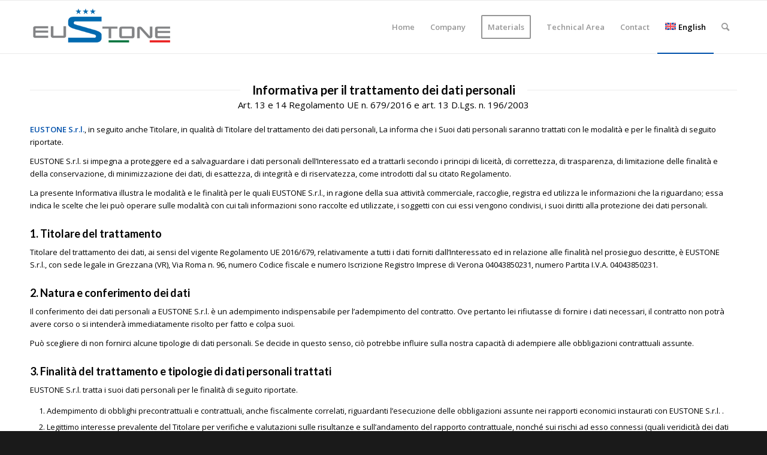

--- FILE ---
content_type: text/html; charset=UTF-8
request_url: https://eustone.it/privacy-policy/?lang=en
body_size: 13433
content:
<!DOCTYPE html>
<html lang="en-US" class="html_stretched responsive av-preloader-disabled  html_header_top html_logo_left html_main_nav_header html_menu_right html_slim html_header_sticky html_header_shrinking html_mobile_menu_phone html_header_searchicon html_content_align_center html_header_unstick_top_disabled html_header_stretch_disabled html_av-overlay-side html_av-overlay-side-classic html_av-submenu-noclone html_entry_id_3 av-cookies-no-cookie-consent av-no-preview av-default-lightbox html_text_menu_active av-mobile-menu-switch-default">
<head>
<meta charset="UTF-8" />
<meta name="robots" content="index, follow" />


<!-- mobile setting -->
<meta name="viewport" content="width=device-width, initial-scale=1">

<!-- Scripts/CSS and wp_head hook -->
<title>Privacy Policy &#8211; Eustone S.r.l.</title>
<meta name='robots' content='max-image-preview:large' />
<link rel="alternate" hreflang="it" href="https://eustone.it/privacy-policy/" />
<link rel="alternate" hreflang="en" href="https://eustone.it/privacy-policy/?lang=en" />
<link rel="alternate" hreflang="de" href="https://eustone.it/privacy-policy/?lang=de" />
<link rel="alternate" hreflang="x-default" href="https://eustone.it/privacy-policy/" />
<link rel="alternate" type="application/rss+xml" title="Eustone S.r.l. &raquo; Feed" href="https://eustone.it/feed/?lang=en" />
<link rel="alternate" type="application/rss+xml" title="Eustone S.r.l. &raquo; Comments Feed" href="https://eustone.it/comments/feed/?lang=en" />
<link rel="alternate" type="application/rss+xml" title="Eustone S.r.l. &raquo; Privacy Policy Comments Feed" href="https://eustone.it/privacy-policy/feed/?lang=en" />
<link rel="alternate" title="oEmbed (JSON)" type="application/json+oembed" href="https://eustone.it/wp-json/oembed/1.0/embed?url=https%3A%2F%2Feustone.it%2Fprivacy-policy%2F%3Flang%3Den" />
<link rel="alternate" title="oEmbed (XML)" type="text/xml+oembed" href="https://eustone.it/wp-json/oembed/1.0/embed?url=https%3A%2F%2Feustone.it%2Fprivacy-policy%2F%3Flang%3Den&#038;format=xml" />

<!-- google webfont font replacement -->

			<script type='text/javascript'>

				(function() {

					/*	check if webfonts are disabled by user setting via cookie - or user must opt in.	*/
					var html = document.getElementsByTagName('html')[0];
					var cookie_check = html.className.indexOf('av-cookies-needs-opt-in') >= 0 || html.className.indexOf('av-cookies-can-opt-out') >= 0;
					var allow_continue = true;
					var silent_accept_cookie = html.className.indexOf('av-cookies-user-silent-accept') >= 0;

					if( cookie_check && ! silent_accept_cookie )
					{
						if( ! document.cookie.match(/aviaCookieConsent/) || html.className.indexOf('av-cookies-session-refused') >= 0 )
						{
							allow_continue = false;
						}
						else
						{
							if( ! document.cookie.match(/aviaPrivacyRefuseCookiesHideBar/) )
							{
								allow_continue = false;
							}
							else if( ! document.cookie.match(/aviaPrivacyEssentialCookiesEnabled/) )
							{
								allow_continue = false;
							}
							else if( document.cookie.match(/aviaPrivacyGoogleWebfontsDisabled/) )
							{
								allow_continue = false;
							}
						}
					}

					if( allow_continue )
					{
						var f = document.createElement('link');

						f.type 	= 'text/css';
						f.rel 	= 'stylesheet';
						f.href 	= '//fonts.googleapis.com/css?family=Lato:300,400,700%7COpen+Sans:400,600&display=auto';
						f.id 	= 'avia-google-webfont';

						document.getElementsByTagName('head')[0].appendChild(f);
					}
				})();

			</script>
			<style id='wp-img-auto-sizes-contain-inline-css' type='text/css'>
img:is([sizes=auto i],[sizes^="auto," i]){contain-intrinsic-size:3000px 1500px}
/*# sourceURL=wp-img-auto-sizes-contain-inline-css */
</style>
<style id='wp-emoji-styles-inline-css' type='text/css'>

	img.wp-smiley, img.emoji {
		display: inline !important;
		border: none !important;
		box-shadow: none !important;
		height: 1em !important;
		width: 1em !important;
		margin: 0 0.07em !important;
		vertical-align: -0.1em !important;
		background: none !important;
		padding: 0 !important;
	}
/*# sourceURL=wp-emoji-styles-inline-css */
</style>
<link rel='stylesheet' id='wp-block-library-css' href='https://eustone.it/wp-includes/css/dist/block-library/style.min.css?ver=6.9' type='text/css' media='all' />
<style id='global-styles-inline-css' type='text/css'>
:root{--wp--preset--aspect-ratio--square: 1;--wp--preset--aspect-ratio--4-3: 4/3;--wp--preset--aspect-ratio--3-4: 3/4;--wp--preset--aspect-ratio--3-2: 3/2;--wp--preset--aspect-ratio--2-3: 2/3;--wp--preset--aspect-ratio--16-9: 16/9;--wp--preset--aspect-ratio--9-16: 9/16;--wp--preset--color--black: #000000;--wp--preset--color--cyan-bluish-gray: #abb8c3;--wp--preset--color--white: #ffffff;--wp--preset--color--pale-pink: #f78da7;--wp--preset--color--vivid-red: #cf2e2e;--wp--preset--color--luminous-vivid-orange: #ff6900;--wp--preset--color--luminous-vivid-amber: #fcb900;--wp--preset--color--light-green-cyan: #7bdcb5;--wp--preset--color--vivid-green-cyan: #00d084;--wp--preset--color--pale-cyan-blue: #8ed1fc;--wp--preset--color--vivid-cyan-blue: #0693e3;--wp--preset--color--vivid-purple: #9b51e0;--wp--preset--color--metallic-red: #b02b2c;--wp--preset--color--maximum-yellow-red: #edae44;--wp--preset--color--yellow-sun: #eeee22;--wp--preset--color--palm-leaf: #83a846;--wp--preset--color--aero: #7bb0e7;--wp--preset--color--old-lavender: #745f7e;--wp--preset--color--steel-teal: #5f8789;--wp--preset--color--raspberry-pink: #d65799;--wp--preset--color--medium-turquoise: #4ecac2;--wp--preset--gradient--vivid-cyan-blue-to-vivid-purple: linear-gradient(135deg,rgb(6,147,227) 0%,rgb(155,81,224) 100%);--wp--preset--gradient--light-green-cyan-to-vivid-green-cyan: linear-gradient(135deg,rgb(122,220,180) 0%,rgb(0,208,130) 100%);--wp--preset--gradient--luminous-vivid-amber-to-luminous-vivid-orange: linear-gradient(135deg,rgb(252,185,0) 0%,rgb(255,105,0) 100%);--wp--preset--gradient--luminous-vivid-orange-to-vivid-red: linear-gradient(135deg,rgb(255,105,0) 0%,rgb(207,46,46) 100%);--wp--preset--gradient--very-light-gray-to-cyan-bluish-gray: linear-gradient(135deg,rgb(238,238,238) 0%,rgb(169,184,195) 100%);--wp--preset--gradient--cool-to-warm-spectrum: linear-gradient(135deg,rgb(74,234,220) 0%,rgb(151,120,209) 20%,rgb(207,42,186) 40%,rgb(238,44,130) 60%,rgb(251,105,98) 80%,rgb(254,248,76) 100%);--wp--preset--gradient--blush-light-purple: linear-gradient(135deg,rgb(255,206,236) 0%,rgb(152,150,240) 100%);--wp--preset--gradient--blush-bordeaux: linear-gradient(135deg,rgb(254,205,165) 0%,rgb(254,45,45) 50%,rgb(107,0,62) 100%);--wp--preset--gradient--luminous-dusk: linear-gradient(135deg,rgb(255,203,112) 0%,rgb(199,81,192) 50%,rgb(65,88,208) 100%);--wp--preset--gradient--pale-ocean: linear-gradient(135deg,rgb(255,245,203) 0%,rgb(182,227,212) 50%,rgb(51,167,181) 100%);--wp--preset--gradient--electric-grass: linear-gradient(135deg,rgb(202,248,128) 0%,rgb(113,206,126) 100%);--wp--preset--gradient--midnight: linear-gradient(135deg,rgb(2,3,129) 0%,rgb(40,116,252) 100%);--wp--preset--font-size--small: 1rem;--wp--preset--font-size--medium: 1.125rem;--wp--preset--font-size--large: 1.75rem;--wp--preset--font-size--x-large: clamp(1.75rem, 3vw, 2.25rem);--wp--preset--spacing--20: 0.44rem;--wp--preset--spacing--30: 0.67rem;--wp--preset--spacing--40: 1rem;--wp--preset--spacing--50: 1.5rem;--wp--preset--spacing--60: 2.25rem;--wp--preset--spacing--70: 3.38rem;--wp--preset--spacing--80: 5.06rem;--wp--preset--shadow--natural: 6px 6px 9px rgba(0, 0, 0, 0.2);--wp--preset--shadow--deep: 12px 12px 50px rgba(0, 0, 0, 0.4);--wp--preset--shadow--sharp: 6px 6px 0px rgba(0, 0, 0, 0.2);--wp--preset--shadow--outlined: 6px 6px 0px -3px rgb(255, 255, 255), 6px 6px rgb(0, 0, 0);--wp--preset--shadow--crisp: 6px 6px 0px rgb(0, 0, 0);}:root { --wp--style--global--content-size: 800px;--wp--style--global--wide-size: 1130px; }:where(body) { margin: 0; }.wp-site-blocks > .alignleft { float: left; margin-right: 2em; }.wp-site-blocks > .alignright { float: right; margin-left: 2em; }.wp-site-blocks > .aligncenter { justify-content: center; margin-left: auto; margin-right: auto; }:where(.is-layout-flex){gap: 0.5em;}:where(.is-layout-grid){gap: 0.5em;}.is-layout-flow > .alignleft{float: left;margin-inline-start: 0;margin-inline-end: 2em;}.is-layout-flow > .alignright{float: right;margin-inline-start: 2em;margin-inline-end: 0;}.is-layout-flow > .aligncenter{margin-left: auto !important;margin-right: auto !important;}.is-layout-constrained > .alignleft{float: left;margin-inline-start: 0;margin-inline-end: 2em;}.is-layout-constrained > .alignright{float: right;margin-inline-start: 2em;margin-inline-end: 0;}.is-layout-constrained > .aligncenter{margin-left: auto !important;margin-right: auto !important;}.is-layout-constrained > :where(:not(.alignleft):not(.alignright):not(.alignfull)){max-width: var(--wp--style--global--content-size);margin-left: auto !important;margin-right: auto !important;}.is-layout-constrained > .alignwide{max-width: var(--wp--style--global--wide-size);}body .is-layout-flex{display: flex;}.is-layout-flex{flex-wrap: wrap;align-items: center;}.is-layout-flex > :is(*, div){margin: 0;}body .is-layout-grid{display: grid;}.is-layout-grid > :is(*, div){margin: 0;}body{padding-top: 0px;padding-right: 0px;padding-bottom: 0px;padding-left: 0px;}a:where(:not(.wp-element-button)){text-decoration: underline;}:root :where(.wp-element-button, .wp-block-button__link){background-color: #32373c;border-width: 0;color: #fff;font-family: inherit;font-size: inherit;font-style: inherit;font-weight: inherit;letter-spacing: inherit;line-height: inherit;padding-top: calc(0.667em + 2px);padding-right: calc(1.333em + 2px);padding-bottom: calc(0.667em + 2px);padding-left: calc(1.333em + 2px);text-decoration: none;text-transform: inherit;}.has-black-color{color: var(--wp--preset--color--black) !important;}.has-cyan-bluish-gray-color{color: var(--wp--preset--color--cyan-bluish-gray) !important;}.has-white-color{color: var(--wp--preset--color--white) !important;}.has-pale-pink-color{color: var(--wp--preset--color--pale-pink) !important;}.has-vivid-red-color{color: var(--wp--preset--color--vivid-red) !important;}.has-luminous-vivid-orange-color{color: var(--wp--preset--color--luminous-vivid-orange) !important;}.has-luminous-vivid-amber-color{color: var(--wp--preset--color--luminous-vivid-amber) !important;}.has-light-green-cyan-color{color: var(--wp--preset--color--light-green-cyan) !important;}.has-vivid-green-cyan-color{color: var(--wp--preset--color--vivid-green-cyan) !important;}.has-pale-cyan-blue-color{color: var(--wp--preset--color--pale-cyan-blue) !important;}.has-vivid-cyan-blue-color{color: var(--wp--preset--color--vivid-cyan-blue) !important;}.has-vivid-purple-color{color: var(--wp--preset--color--vivid-purple) !important;}.has-metallic-red-color{color: var(--wp--preset--color--metallic-red) !important;}.has-maximum-yellow-red-color{color: var(--wp--preset--color--maximum-yellow-red) !important;}.has-yellow-sun-color{color: var(--wp--preset--color--yellow-sun) !important;}.has-palm-leaf-color{color: var(--wp--preset--color--palm-leaf) !important;}.has-aero-color{color: var(--wp--preset--color--aero) !important;}.has-old-lavender-color{color: var(--wp--preset--color--old-lavender) !important;}.has-steel-teal-color{color: var(--wp--preset--color--steel-teal) !important;}.has-raspberry-pink-color{color: var(--wp--preset--color--raspberry-pink) !important;}.has-medium-turquoise-color{color: var(--wp--preset--color--medium-turquoise) !important;}.has-black-background-color{background-color: var(--wp--preset--color--black) !important;}.has-cyan-bluish-gray-background-color{background-color: var(--wp--preset--color--cyan-bluish-gray) !important;}.has-white-background-color{background-color: var(--wp--preset--color--white) !important;}.has-pale-pink-background-color{background-color: var(--wp--preset--color--pale-pink) !important;}.has-vivid-red-background-color{background-color: var(--wp--preset--color--vivid-red) !important;}.has-luminous-vivid-orange-background-color{background-color: var(--wp--preset--color--luminous-vivid-orange) !important;}.has-luminous-vivid-amber-background-color{background-color: var(--wp--preset--color--luminous-vivid-amber) !important;}.has-light-green-cyan-background-color{background-color: var(--wp--preset--color--light-green-cyan) !important;}.has-vivid-green-cyan-background-color{background-color: var(--wp--preset--color--vivid-green-cyan) !important;}.has-pale-cyan-blue-background-color{background-color: var(--wp--preset--color--pale-cyan-blue) !important;}.has-vivid-cyan-blue-background-color{background-color: var(--wp--preset--color--vivid-cyan-blue) !important;}.has-vivid-purple-background-color{background-color: var(--wp--preset--color--vivid-purple) !important;}.has-metallic-red-background-color{background-color: var(--wp--preset--color--metallic-red) !important;}.has-maximum-yellow-red-background-color{background-color: var(--wp--preset--color--maximum-yellow-red) !important;}.has-yellow-sun-background-color{background-color: var(--wp--preset--color--yellow-sun) !important;}.has-palm-leaf-background-color{background-color: var(--wp--preset--color--palm-leaf) !important;}.has-aero-background-color{background-color: var(--wp--preset--color--aero) !important;}.has-old-lavender-background-color{background-color: var(--wp--preset--color--old-lavender) !important;}.has-steel-teal-background-color{background-color: var(--wp--preset--color--steel-teal) !important;}.has-raspberry-pink-background-color{background-color: var(--wp--preset--color--raspberry-pink) !important;}.has-medium-turquoise-background-color{background-color: var(--wp--preset--color--medium-turquoise) !important;}.has-black-border-color{border-color: var(--wp--preset--color--black) !important;}.has-cyan-bluish-gray-border-color{border-color: var(--wp--preset--color--cyan-bluish-gray) !important;}.has-white-border-color{border-color: var(--wp--preset--color--white) !important;}.has-pale-pink-border-color{border-color: var(--wp--preset--color--pale-pink) !important;}.has-vivid-red-border-color{border-color: var(--wp--preset--color--vivid-red) !important;}.has-luminous-vivid-orange-border-color{border-color: var(--wp--preset--color--luminous-vivid-orange) !important;}.has-luminous-vivid-amber-border-color{border-color: var(--wp--preset--color--luminous-vivid-amber) !important;}.has-light-green-cyan-border-color{border-color: var(--wp--preset--color--light-green-cyan) !important;}.has-vivid-green-cyan-border-color{border-color: var(--wp--preset--color--vivid-green-cyan) !important;}.has-pale-cyan-blue-border-color{border-color: var(--wp--preset--color--pale-cyan-blue) !important;}.has-vivid-cyan-blue-border-color{border-color: var(--wp--preset--color--vivid-cyan-blue) !important;}.has-vivid-purple-border-color{border-color: var(--wp--preset--color--vivid-purple) !important;}.has-metallic-red-border-color{border-color: var(--wp--preset--color--metallic-red) !important;}.has-maximum-yellow-red-border-color{border-color: var(--wp--preset--color--maximum-yellow-red) !important;}.has-yellow-sun-border-color{border-color: var(--wp--preset--color--yellow-sun) !important;}.has-palm-leaf-border-color{border-color: var(--wp--preset--color--palm-leaf) !important;}.has-aero-border-color{border-color: var(--wp--preset--color--aero) !important;}.has-old-lavender-border-color{border-color: var(--wp--preset--color--old-lavender) !important;}.has-steel-teal-border-color{border-color: var(--wp--preset--color--steel-teal) !important;}.has-raspberry-pink-border-color{border-color: var(--wp--preset--color--raspberry-pink) !important;}.has-medium-turquoise-border-color{border-color: var(--wp--preset--color--medium-turquoise) !important;}.has-vivid-cyan-blue-to-vivid-purple-gradient-background{background: var(--wp--preset--gradient--vivid-cyan-blue-to-vivid-purple) !important;}.has-light-green-cyan-to-vivid-green-cyan-gradient-background{background: var(--wp--preset--gradient--light-green-cyan-to-vivid-green-cyan) !important;}.has-luminous-vivid-amber-to-luminous-vivid-orange-gradient-background{background: var(--wp--preset--gradient--luminous-vivid-amber-to-luminous-vivid-orange) !important;}.has-luminous-vivid-orange-to-vivid-red-gradient-background{background: var(--wp--preset--gradient--luminous-vivid-orange-to-vivid-red) !important;}.has-very-light-gray-to-cyan-bluish-gray-gradient-background{background: var(--wp--preset--gradient--very-light-gray-to-cyan-bluish-gray) !important;}.has-cool-to-warm-spectrum-gradient-background{background: var(--wp--preset--gradient--cool-to-warm-spectrum) !important;}.has-blush-light-purple-gradient-background{background: var(--wp--preset--gradient--blush-light-purple) !important;}.has-blush-bordeaux-gradient-background{background: var(--wp--preset--gradient--blush-bordeaux) !important;}.has-luminous-dusk-gradient-background{background: var(--wp--preset--gradient--luminous-dusk) !important;}.has-pale-ocean-gradient-background{background: var(--wp--preset--gradient--pale-ocean) !important;}.has-electric-grass-gradient-background{background: var(--wp--preset--gradient--electric-grass) !important;}.has-midnight-gradient-background{background: var(--wp--preset--gradient--midnight) !important;}.has-small-font-size{font-size: var(--wp--preset--font-size--small) !important;}.has-medium-font-size{font-size: var(--wp--preset--font-size--medium) !important;}.has-large-font-size{font-size: var(--wp--preset--font-size--large) !important;}.has-x-large-font-size{font-size: var(--wp--preset--font-size--x-large) !important;}
/*# sourceURL=global-styles-inline-css */
</style>

<link rel='stylesheet' id='wpml-legacy-dropdown-0-css' href='https://eustone.it/wp-content/plugins/sitepress-multilingual-cms/templates/language-switchers/legacy-dropdown/style.min.css?ver=1' type='text/css' media='all' />
<style id='wpml-legacy-dropdown-0-inline-css' type='text/css'>
.wpml-ls-statics-shortcode_actions, .wpml-ls-statics-shortcode_actions .wpml-ls-sub-menu, .wpml-ls-statics-shortcode_actions a {border-color:#EEEEEE;}.wpml-ls-statics-shortcode_actions a, .wpml-ls-statics-shortcode_actions .wpml-ls-sub-menu a, .wpml-ls-statics-shortcode_actions .wpml-ls-sub-menu a:link, .wpml-ls-statics-shortcode_actions li:not(.wpml-ls-current-language) .wpml-ls-link, .wpml-ls-statics-shortcode_actions li:not(.wpml-ls-current-language) .wpml-ls-link:link {color:#444444;background-color:#ffffff;}.wpml-ls-statics-shortcode_actions .wpml-ls-sub-menu a:hover,.wpml-ls-statics-shortcode_actions .wpml-ls-sub-menu a:focus, .wpml-ls-statics-shortcode_actions .wpml-ls-sub-menu a:link:hover, .wpml-ls-statics-shortcode_actions .wpml-ls-sub-menu a:link:focus {color:#000000;background-color:#eeeeee;}.wpml-ls-statics-shortcode_actions .wpml-ls-current-language > a {color:#444444;background-color:#ffffff;}.wpml-ls-statics-shortcode_actions .wpml-ls-current-language:hover>a, .wpml-ls-statics-shortcode_actions .wpml-ls-current-language>a:focus {color:#000000;background-color:#eeeeee;}
/*# sourceURL=wpml-legacy-dropdown-0-inline-css */
</style>
<link rel='stylesheet' id='wpml-menu-item-0-css' href='https://eustone.it/wp-content/plugins/sitepress-multilingual-cms/templates/language-switchers/menu-item/style.min.css?ver=1' type='text/css' media='all' />
<style id='wpml-menu-item-0-inline-css' type='text/css'>
#lang_sel img, #lang_sel_list img, #lang_sel_footer img { display: inline; }
/*# sourceURL=wpml-menu-item-0-inline-css */
</style>
<link rel='stylesheet' id='avia-merged-styles-css' href='https://eustone.it/wp-content/uploads/dynamic_avia/avia-merged-styles-92211556f59e5ae268dd54218c57b5fe---6672f32f0143b.css' type='text/css' media='all' />
<link rel='stylesheet' id='avia-single-post-3-css' href='https://eustone.it/wp-content/uploads/avia_posts_css/post-3.css?ver=ver-1718961189' type='text/css' media='all' />
<script type="text/javascript" src="https://eustone.it/wp-includes/js/jquery/jquery.min.js?ver=3.7.1" id="jquery-core-js"></script>
<script type="text/javascript" src="https://eustone.it/wp-includes/js/jquery/jquery-migrate.min.js?ver=3.4.1" id="jquery-migrate-js"></script>
<script type="text/javascript" id="wpml-cookie-js-extra">
/* <![CDATA[ */
var wpml_cookies = {"wp-wpml_current_language":{"value":"en","expires":1,"path":"/"}};
var wpml_cookies = {"wp-wpml_current_language":{"value":"en","expires":1,"path":"/"}};
//# sourceURL=wpml-cookie-js-extra
/* ]]> */
</script>
<script type="text/javascript" src="https://eustone.it/wp-content/plugins/sitepress-multilingual-cms/res/js/cookies/language-cookie.js?ver=486900" id="wpml-cookie-js" defer="defer" data-wp-strategy="defer"></script>
<script type="text/javascript" src="https://eustone.it/wp-content/plugins/sitepress-multilingual-cms/templates/language-switchers/legacy-dropdown/script.min.js?ver=1" id="wpml-legacy-dropdown-0-js"></script>
<script type="text/javascript" src="https://eustone.it/wp-content/uploads/dynamic_avia/avia-head-scripts-be36126447916f24b41a8f7211a4c5c6---6672e455878d4.js" id="avia-head-scripts-js"></script>
<link rel="https://api.w.org/" href="https://eustone.it/wp-json/" /><link rel="alternate" title="JSON" type="application/json" href="https://eustone.it/wp-json/wp/v2/pages/3" /><link rel="EditURI" type="application/rsd+xml" title="RSD" href="https://eustone.it/xmlrpc.php?rsd" />
<meta name="generator" content="WordPress 6.9" />
<link rel="canonical" href="https://eustone.it/privacy-policy/" />
<link rel='shortlink' href='https://eustone.it/?p=3&#038;lang=en' />
<meta name="generator" content="WPML ver:4.8.6 stt:1,3,27;" />
<link rel="profile" href="http://gmpg.org/xfn/11" />
<link rel="alternate" type="application/rss+xml" title="Eustone S.r.l. RSS2 Feed" href="https://eustone.it/feed/?lang=en" />
<link rel="pingback" href="https://eustone.it/xmlrpc.php" />
<!--[if lt IE 9]><script src="https://eustone.it/wp-content/themes/enfold/js/html5shiv.js"></script><![endif]-->
<link rel="icon" href="https://eustone.it/wp-content/uploads/2023/01/ico_eustone.gif" type="image/gif">

<!-- To speed up the rendering and to display the site as fast as possible to the user we include some styles and scripts for above the fold content inline -->
<script type="text/javascript">"use strict";var avia_is_mobile=!1;/Android|webOS|iPhone|iPad|iPod|BlackBerry|IEMobile|Opera Mini/i.test(navigator.userAgent)&&"ontouchstart"in document.documentElement?(avia_is_mobile=!0,document.documentElement.className+=" avia_mobile "):document.documentElement.className+=" avia_desktop ",document.documentElement.className+=" js_active ",function(){var e=["-webkit-","-moz-","-ms-",""],t="",n=!1,o=!1;for(var a in e)e[a]+"transform"in document.documentElement.style&&(n=!0,t=e[a]+"transform"),e[a]+"perspective"in document.documentElement.style&&(o=!0);n&&(document.documentElement.className+=" avia_transform "),o&&(document.documentElement.className+=" avia_transform3d "),"function"==typeof document.getElementsByClassName&&"function"==typeof document.documentElement.getBoundingClientRect&&0==avia_is_mobile&&t&&window.innerHeight>0&&setTimeout(function(){var e=0,n={},o=0,a=document.getElementsByClassName("av-parallax"),m=window.pageYOffset||document.documentElement.scrollTop;for(e=0;e<a.length;e++)a[e].style.top="0px",n=a[e].getBoundingClientRect(),o=Math.ceil(.3*(window.innerHeight+m-n.top)),a[e].style[t]="translate(0px, "+o+"px)",a[e].style.top="auto",a[e].className+=" enabled-parallax "},50)}();</script><style type='text/css'>
@font-face {font-family: 'entypo-fontello'; font-weight: normal; font-style: normal; font-display: auto;
src: url('https://eustone.it/wp-content/themes/enfold/config-templatebuilder/avia-template-builder/assets/fonts/entypo-fontello.woff2') format('woff2'),
url('https://eustone.it/wp-content/themes/enfold/config-templatebuilder/avia-template-builder/assets/fonts/entypo-fontello.woff') format('woff'),
url('https://eustone.it/wp-content/themes/enfold/config-templatebuilder/avia-template-builder/assets/fonts/entypo-fontello.ttf') format('truetype'),
url('https://eustone.it/wp-content/themes/enfold/config-templatebuilder/avia-template-builder/assets/fonts/entypo-fontello.svg#entypo-fontello') format('svg'),
url('https://eustone.it/wp-content/themes/enfold/config-templatebuilder/avia-template-builder/assets/fonts/entypo-fontello.eot'),
url('https://eustone.it/wp-content/themes/enfold/config-templatebuilder/avia-template-builder/assets/fonts/entypo-fontello.eot?#iefix') format('embedded-opentype');
} #top .avia-font-entypo-fontello, body .avia-font-entypo-fontello, html body [data-av_iconfont='entypo-fontello']:before{ font-family: 'entypo-fontello'; }
</style>

<!--
Debugging Info for Theme support: 

Theme: Enfold
Version: 5.2
Installed: enfold
AviaFramework Version: 5.2
AviaBuilder Version: 5.2
aviaElementManager Version: 1.0.1
- - - - - - - - - - -
ChildTheme: Enfold Child
ChildTheme Version: 1.0
ChildTheme Installed: enfold

- - - - - - - - - - -
ML:1024-PU:28-PLA:3
WP:6.9
Compress: CSS:all theme files - JS:all theme files
Updates: disabled
PLAu:3
-->
</head>

<body id="top" class="privacy-policy wp-singular page-template-default page page-id-3 wp-theme-enfold wp-child-theme-enfold-child stretched rtl_columns av-curtain-numeric lato open_sans  avia-responsive-images-support" itemscope="itemscope" itemtype="https://schema.org/WebPage" >

	
	<div id='wrap_all'>

	
<header id='header' class='all_colors header_color light_bg_color  av_header_top av_logo_left av_main_nav_header av_menu_right av_slim av_header_sticky av_header_shrinking av_header_stretch_disabled av_mobile_menu_phone av_header_searchicon av_header_unstick_top_disabled av_bottom_nav_disabled  av_header_border_disabled'  role="banner" itemscope="itemscope" itemtype="https://schema.org/WPHeader" >

		<div  id='header_main' class='container_wrap container_wrap_logo'>

        <div class='container av-logo-container'><div class='inner-container'><span class='logo avia-standard-logo'><a href='https://eustone.it/?lang=en' class=''><img src="https://eustone.it/wp-content/uploads/2023/11/logo-eustone_340.png" srcset="https://eustone.it/wp-content/uploads/2023/11/logo-eustone_340.png 340w, https://eustone.it/wp-content/uploads/2023/11/logo-eustone_340-300x110.png 300w" sizes="(max-width: 340px) 100vw, 340px" height="100" width="300" alt='Eustone S.r.l.' title='logo-eustone_340' /></a></span><nav class='main_menu' data-selectname='Select a page'  role="navigation" itemscope="itemscope" itemtype="https://schema.org/SiteNavigationElement" ><div class="avia-menu av-main-nav-wrap"><ul role="menu" class="menu av-main-nav" id="avia-menu"><li role="menuitem" id="menu-item-1734" class="menu-item menu-item-type-post_type menu-item-object-page menu-item-home menu-item-top-level menu-item-top-level-1"><a href="https://eustone.it/?lang=en" itemprop="url" tabindex="0"><span class="avia-bullet"></span><span class="avia-menu-text">Home</span><span class="avia-menu-fx"><span class="avia-arrow-wrap"><span class="avia-arrow"></span></span></span></a></li>
<li role="menuitem" id="menu-item-2273" class="menu-item menu-item-type-post_type menu-item-object-page menu-item-top-level menu-item-top-level-2"><a href="https://eustone.it/company/?lang=en" itemprop="url" tabindex="0"><span class="avia-bullet"></span><span class="avia-menu-text">Company</span><span class="avia-menu-fx"><span class="avia-arrow-wrap"><span class="avia-arrow"></span></span></span></a></li>
<li role="menuitem" id="menu-item-1735" class="menu-item menu-item-type-custom menu-item-object-custom menu-item-has-children av-menu-button av-menu-button-bordered menu-item-top-level menu-item-top-level-3"><a href="#" itemprop="url" tabindex="0"><span class="avia-bullet"></span><span class="avia-menu-text">Materials</span><span class="avia-menu-fx"><span class="avia-arrow-wrap"><span class="avia-arrow"></span></span></span></a>


<ul class="sub-menu">
	<li role="menuitem" id="menu-item-2277" class="menu-item menu-item-type-post_type menu-item-object-page"><a href="https://eustone.it/resin-marble/?lang=en" itemprop="url" tabindex="0"><span class="avia-bullet"></span><span class="avia-menu-text">Resin-marble</span></a></li>
	<li role="menuitem" id="menu-item-2276" class="menu-item menu-item-type-post_type menu-item-object-page"><a href="https://eustone.it/cement-marble/?lang=en" itemprop="url" tabindex="0"><span class="avia-bullet"></span><span class="avia-menu-text">Cement-marble</span></a></li>
	<li role="menuitem" id="menu-item-2275" class="menu-item menu-item-type-post_type menu-item-object-page"><a href="https://eustone.it/natural-stone/?lang=en" itemprop="url" tabindex="0"><span class="avia-bullet"></span><span class="avia-menu-text">Natural Stone</span></a></li>
</ul>
</li>
<li role="menuitem" id="menu-item-2257" class="menu-item menu-item-type-post_type menu-item-object-page menu-item-top-level menu-item-top-level-4"><a href="https://eustone.it/technical-area/?lang=en" itemprop="url" tabindex="0"><span class="avia-bullet"></span><span class="avia-menu-text">Technical Area</span><span class="avia-menu-fx"><span class="avia-arrow-wrap"><span class="avia-arrow"></span></span></span></a></li>
<li role="menuitem" id="menu-item-3246" class="menu-item menu-item-type-custom menu-item-object-custom menu-item-top-level menu-item-top-level-5"><a href="#coneng" itemprop="url" tabindex="0"><span class="avia-bullet"></span><span class="avia-menu-text">Contact</span><span class="avia-menu-fx"><span class="avia-arrow-wrap"><span class="avia-arrow"></span></span></span></a></li>
<li role="menuitem" id="menu-item-wpml-ls-4-en" class="menu-item-language menu-item-language-current menu-item wpml-ls-slot-4 wpml-ls-item wpml-ls-item-en wpml-ls-current-language wpml-ls-menu-item menu-item-type-wpml_ls_menu_item menu-item-object-wpml_ls_menu_item menu-item-has-children menu-item-top-level menu-item-top-level-6"><a href="https://eustone.it/privacy-policy/?lang=en" itemprop="url" tabindex="0"><span class="avia-bullet"></span><span class="avia-menu-text"><img
            class="wpml-ls-flag"
            src="https://eustone.it/wp-content/plugins/sitepress-multilingual-cms/res/flags/en.svg"
            alt=""
            
            
    /><span class="wpml-ls-native" lang="en">English</span></span><span class="avia-menu-fx"><span class="avia-arrow-wrap"><span class="avia-arrow"></span></span></span></a>


<ul class="sub-menu">
	<li role="menuitem" id="menu-item-wpml-ls-4-it" class="menu-item-language menu-item wpml-ls-slot-4 wpml-ls-item wpml-ls-item-it wpml-ls-menu-item wpml-ls-first-item menu-item-type-wpml_ls_menu_item menu-item-object-wpml_ls_menu_item"><a title="Switch to Italiano" href="https://eustone.it/privacy-policy/" itemprop="url" tabindex="0"><span class="avia-bullet"></span><span class="avia-menu-text"><img
            class="wpml-ls-flag"
            src="https://eustone.it/wp-content/plugins/sitepress-multilingual-cms/res/flags/it.svg"
            alt=""
            
            
    /><span class="wpml-ls-native" lang="it">Italiano</span></span></a></li>
	<li role="menuitem" id="menu-item-wpml-ls-4-de" class="menu-item-language menu-item wpml-ls-slot-4 wpml-ls-item wpml-ls-item-de wpml-ls-menu-item wpml-ls-last-item menu-item-type-wpml_ls_menu_item menu-item-object-wpml_ls_menu_item"><a title="Switch to Deutsch" href="https://eustone.it/privacy-policy/?lang=de" itemprop="url" tabindex="0"><span class="avia-bullet"></span><span class="avia-menu-text"><img
            class="wpml-ls-flag"
            src="https://eustone.it/wp-content/plugins/sitepress-multilingual-cms/res/flags/de.svg"
            alt=""
            
            
    /><span class="wpml-ls-native" lang="de">Deutsch</span></span></a></li>
</ul>
</li>
<li id="menu-item-search" class="noMobile menu-item menu-item-search-dropdown menu-item-avia-special" role="menuitem"><a aria-label="Search" href="?s=" rel="nofollow" data-avia-search-tooltip="

&lt;form role=&quot;search&quot; action=&quot;https://eustone.it/?lang=en&quot; id=&quot;searchform&quot; method=&quot;get&quot; class=&quot;&quot;&gt;
	&lt;div&gt;
		&lt;input type=&quot;submit&quot; value=&quot;&quot; id=&quot;searchsubmit&quot; class=&quot;button avia-font-entypo-fontello&quot; /&gt;
		&lt;input type=&quot;text&quot; id=&quot;s&quot; name=&quot;s&quot; value=&quot;&quot; placeholder=&#039;Search&#039; /&gt;
			&lt;/div&gt;
&lt;input type=&#039;hidden&#039; name=&#039;lang&#039; value=&#039;en&#039; /&gt;&lt;/form&gt;
" aria-hidden='false' data-av_icon='' data-av_iconfont='entypo-fontello'><span class="avia_hidden_link_text">Search</span></a></li><li class='av-language-switch-item language_it '><a href="https://eustone.it/privacy-policy/"><span class='language_flag'><img title='Italiano' src='https://eustone.it/wp-content/plugins/sitepress-multilingual-cms/res/flags/it.svg' /></span></a></li><li class='av-language-switch-item language_en avia_current_lang'><a href="https://eustone.it/privacy-policy/?lang=en"><span class='language_flag'><img title='English' src='https://eustone.it/wp-content/plugins/sitepress-multilingual-cms/res/flags/en.svg' /></span></a></li><li class='av-language-switch-item language_de '><a href="https://eustone.it/privacy-policy/?lang=de"><span class='language_flag'><img title='Deutsch' src='https://eustone.it/wp-content/plugins/sitepress-multilingual-cms/res/flags/de.svg' /></span></a></li><li class="av-burger-menu-main menu-item-avia-special ">
	        			<a href="#" aria-label="Menu" aria-hidden="false">
							<span class="av-hamburger av-hamburger--spin av-js-hamburger">
								<span class="av-hamburger-box">
						          <span class="av-hamburger-inner"></span>
						          <strong>Menu</strong>
								</span>
							</span>
							<span class="avia_hidden_link_text">Menu</span>
						</a>
	        		   </li></ul></div></nav></div> </div> 
		<!-- end container_wrap-->
		</div>
		<div class='header_bg'></div>

<!-- end header -->
</header>

	<div id='main' class='all_colors' data-scroll-offset='88'>

	<div   class='main_color container_wrap_first container_wrap fullsize'  ><div class='container av-section-cont-open' ><main  role="main" itemprop="mainContentOfPage"  class='template-page content  av-content-full alpha units'><div class='post-entry post-entry-type-page post-entry-3'><div class='entry-content-wrapper clearfix'><div  class='av-special-heading av-leoax0er-efec9dc7ee676988ed5223372df73167 av-special-heading-h3 blockquote elegant-quote elegant-centered  avia-builder-el-0  el_before_av_textblock  avia-builder-el-first '><h3 class='av-special-heading-tag'  itemprop="headline"  ><span class="heading-wrap">Informativa per il trattamento dei dati personali</span></h3><div class='av-subheading av-subheading_below'><p>Art. 13 e 14 Regolamento UE n. 679/2016 e art. 13 D.Lgs. n. 196/2003</p>
</div><div class="special-heading-border"><div class="special-heading-inner-border"></div></div></div>
<section  class='av_textblock_section av-leoavog9-3026210c1e4a4437ba8105bdf2d98946'  itemscope="itemscope" itemtype="https://schema.org/CreativeWork" ><div class='avia_textblock'  itemprop="text" ><p><strong>EUSTONE S.r.l.</strong>, in seguito anche Titolare, in qualità di Titolare del trattamento dei dati personali, La informa che i Suoi dati personali saranno trattati con le modalità e per le finalità di seguito riportate.</p>
<p>EUSTONE S.r.l. si impegna a proteggere ed a salvaguardare i dati personali dell’Interessato ed a trattarli secondo i principi di liceità, di correttezza, di trasparenza, di limitazione delle finalità e della conservazione, di minimizzazione dei dati, di esattezza, di integrità e di riservatezza, come introdotti dal su citato Regolamento.</p>
<p>La presente Informativa illustra le modalità e le finalità per le quali EUSTONE S.r.l., in ragione della sua attività commerciale, raccoglie, registra ed utilizza le informazioni che la riguardano; essa indica le scelte che lei può operare sulle modalità con cui tali informazioni sono raccolte ed utilizzate, i soggetti con cui essi vengono condivisi, i suoi diritti alla protezione dei dati personali.</p>
<h4><strong> 1. Titolare del trattamento</strong></h4>
<p>Titolare del trattamento dei dati, ai sensi del vigente Regolamento UE 2016/679, relativamente a tutti i dati forniti dall’Interessato ed in relazione alle finalità nel prosieguo descritte, è EUSTONE S.r.l., con sede legale in Grezzana (VR), Via Roma n. 96, numero Codice fiscale e numero Iscrizione Registro Imprese di Verona 04043850231, numero Partita I.V.A. 04043850231.</p>
<h4><strong class="privacy-policy-tutorial"><strong>2. Natura e conferimento dei dati</strong> </strong></h4>
<p>Il conferimento dei dati personali a EUSTONE S.r.l. è un adempimento indispensabile per l’adempimento del contratto. Ove pertanto lei rifiutasse di fornire i dati necessari, il contratto non potrà avere corso o si intenderà immediatamente risolto per fatto e colpa suoi.</p>
<p>Può scegliere di non fornirci alcune tipologie di dati personali. Se decide in questo senso, ciò potrebbe influire sulla nostra capacità di adempiere alle obbligazioni contrattuali assunte.</p>
<h4><strong> 3. Finalità del trattamento e tipologie di dati personali trattati</strong></h4>
<p>EUSTONE S.r.l. tratta i suoi dati personali per le finalità di seguito riportate.</p>
<ol>
<li>Adempimento di obblighi precontrattuali e contrattuali, anche fiscalmente correlati, riguardanti l&#8217;esecuzione delle obbligazioni assunte nei rapporti economici instaurati con EUSTONE S.r.l. .</li>
<li>Legittimo interesse prevalente del Titolare per verifiche e valutazioni sulle risultanze e sull&#8217;andamento del rapporto contrattuale, nonché sui rischi ad esso connessi (quali veridicità dei dati forniti, solvibilità anche in corso di rapporto); per trasmettere questionari ed effettuare chiamate telefoniche volte a migliorare la qualità e l&#8217;efficienza di prodotti e servizi offerti da EUSTONE S.r.l. ed aventi per oggetto anche la rilevazione del livello di soddisfazione del Cliente.</li>
<li>Adempimento di obblighi di legge cui è soggetto il Titolare del trattamento per adempimenti di legge e/o di disposizioni di organi pubblici, che impongono al Titolare la raccolta e/o l&#8217;ulteriore elaborazione di determinati tipi di dati personali.</li>
</ol>
<p>Riguardo le finalità su indicate, il Titolare del trattamento tratterà i Suoi dati personali soltanto nella misura in cui siano indispensabili in relazione all&#8217;obiettivo delle finalità di cui sopra, nel rispetto di quanto previsto dalla normativa vigente in materia di protezione dei dati personali e conformemente alle disposizioni di cui alle autorizzazioni generali dell’Autorità Garante per la protezione dei dati personali.</p>
<p>Si precisa che il legittimo interesse (art. 6 par. 1 lett. f) del GDPR) prevalente del titolare consiste nel trattamento dei dati, ai fini di migliorare l’efficienza di prodotti e servizi offerti da EUSTONE S.r.l. .</p>
<p>Le tipologie di dati personali che raccogliamo sono quindi riconducibili alle seguenti</p>
<ul>
<li>Informazioni di contatto quali nominativo, indirizzo, recapiti, e-mail, codice fiscale, partita iva, altri elementi identificativi;</li>
<li>Riferimenti bancari;</li>
<li>Dati economici e finanziari.</li>
</ul>
<p>Raccogliamo i Suoi dati personali:</p>
<ul>
<li>direttamente da Lei o da Suoi rappresentanti in fase contrattuale.</li>
</ul>
<p>Se strettamente necessario alle finalità di cui sopra, il trattamento può avere, inoltre, ad oggetto le immagini dell’Interessato il cui trattamento avverrà nel rispetto delle disposizioni di legge.</p>
<h4><strong class="privacy-policy-tutorial"><strong> 4. Base giuridica e natura obbligatoria o facoltativa del trattamento</strong></strong></h4>
<p>La base giuridica del trattamento dei Suoi dati personali si fonda sul contratto stipulato con EUSTONE S.r.l. .</p>
<p>I legittimi interessi perseguiti dal Titolare del trattamento obbligano le parti a rispettare ed onorare le obbligazioni contrattuali sottoscritte: la liceità del trattamento si basa sul consenso manifestamente espresso da parte dell’Interessato, documentato in forma scritta.</p>
<p>Natura obbligatoria o facoltativa del conferimento dei dati e conseguenze di un eventuale rifiuto a rispondere</p>
<p>La natura del conferimento dei dati da parte Sua è obbligatoria affinché il titolare del trattamento possa adempiere alle obbligazioni contrattuali assunte. In caso di rifiuto EUSTONE S.r.l. non potrà adempiere agli obblighi contrattuali.</p>
<h4><strong> 5. Comunicazione dei dati a terzi &#8211; Destinatari dei dati personali</strong></h4>
<p>I Dati Personali dell&#8217;Interessato potranno essere condivisi con i soggetti Destinatari indicati di seguito:</p>
<ul>
<li>Soggetti che agiscono tipicamente in qualità di responsabili del trattamento ossia: persone, società o studi professionali che prestano attività di assistenza e consulenza a EUSTONE S.r.l. in materia contabile, amministrativa, legale, tributaria, finanziaria, di recupero crediti, relativamente ai rapporti contrattuali e precontrattuali, di postalizzazione del materiale pubblicitario o delle comunicazioni contrattuali, società che svolgono analisi e ricerche di mercato;</li>
<li>Soggetti delegati a svolgere attività di intermediazione commerciale;</li>
<li>Soggetti delegati a svolgere attività di trasporto;</li>
<li>Soggetti delegati a svolgere attività di manutenzione tecnica;</li>
<li>Persone autorizzate dal Titolare al trattamento di Dati Personali, necessario a svolgere attività strettamente correlate all&#8217;erogazione dei Servizi; nei confronti di dette persone opera un obbligo legale di riservatezza;</li>
<li>Istituti di credito, società di credito al consumo, società di factoring, società di leasing, società di assicurazione del credito;</li>
<li>Soggetti, pubblica amministrazione, enti od Autorità competenti a cui sia obbligatorio comunicare i dati Personali per adempiere ad obblighi di legge, prevenire abusi o frodi, o per ordini delle Autorità.</li>
</ul>
<h4><strong> 6. Trasferimenti dei dati personali</strong></h4>
<p>Per finalità connesse all&#8217;esecuzione del contratto i vostri dati non saranno trasferiti verso Paesi terzi.</p>
<h4><strong> 7. Modalità di trattamento</strong></h4>
<p>Il trattamento dei Dati personali è realizzato per mezzo delle operazioni di raccolta, registrazione, organizzazione, conservazione, consultazione, elaborazione, modificazione, selezione, estrazione, raffronto, utilizzo, interconnessione, blocco, comunicazione, cancellazione e distruzione dei dati.</p>
<p>I dati personali sono sottoposti a trattamento sia cartaceo che elettronico e/o automatizzato, mediante l&#8217;uso di uno spazio di archiviazione ospitato su server proprietario in house gestito dalla nostra società e sito nella Unione Europea.</p>
<p>Il trattamento dei dati avverrà in modo da garantire la sicurezza continua e la riservatezza e potrà essere effettuato anche con l&#8217;ausilio di mezzi elettronici e/o automatizzati.</p>
<p>In conformità con le normative europee e le leggi nazionali sulla protezione dei dati, il Titolare ha posto in essere specifiche procedure per impedire accessi non autorizzati ai dati, oltre al loro uso improprio o illecito, oltre che per prevenire la distruzione o la perdita anche accidentale dei dati stessi.</p>
<p>Solo gli incaricati (interni ed esterni) individuati dal Titolare ed a cui sono state fornite le previste istruzioni scritte, potranno aver accesso ai dati.</p>
<p>Non è presente un processo decisionale automatizzato.</p>
<h4><strong> 8. Conservazione dei Dati Personali</strong></h4>
<p>I Dati Personali trattati per la finalità di &#8220;Adempimento di obblighi precontrattuali e contrattuali&#8221; e di “Legittimo interesse prevalente del Titolare” saranno conservati per tutta la durata del rapporto contrattuale instaurato ed anche successivamente per l’espletamento di tutti gli adempimenti di legge: in ogni caso il Titolare potrà conservare tali dati personali per un periodo maggiore in relazione alla necessità di proteggere il proprio interesse da possibili responsabilità relative all’oggetto del contratto.</p>
<p>I Dati personali trattati per la finalità di “Adempimento obblighi di legge”, saranno conservati dal Titolare per il periodo previsto da specifici obblighi normativi come previsto dalla normativa vigente.</p>
<h4><strong> 9. Diritti dell&#8217;Interessato</strong></h4>
<p>In relazione alle finalità del trattamento, in ogni momento, Le è riconosciuto l’esercizio dei diritti previsti dagli artt. 15 e seguenti del GDPR, in particolare il diritto di:</p>
<ul>
<li>accesso, ovvero di ottenere dal titolare la conferma dell&#8217;esistenza o meno di dati personali che La riguardano, di conoscerne l&#8217;origine, nonché la logica e le finalità su cui si basa il trattamento, i destinatari o le categorie di destinatari a cui i dati possono essere comunicati, la determinazione del periodo di conservazione qualora sia possibile definirlo;</li>
<li>rettifica dei dati inesatti;</li>
<li>cancellazione, ovvero diritto all’oblio, nel caso in cui i dati non siano più necessari rispetto alle finalità della raccolta e successivo trattamento o qualora l’Interessato abbia revocato il consenso al trattamento laddove detto consenso sia previsto come facoltativo ovvero non sussista altro fondamento giuridico per il trattamento;</li>
<li>limitazione, il diritto di ottenere da parte del Titolare la limitazione dell&#8217;accesso ai dati personali da parte di tutti i soggetti che hanno un contratto di servizio ovvero un contratto di lavoro con EUSTONE S.r.l. . In alcuni casi EUSTONE S.r.l. si riserva di consentire l&#8217;accesso ad un ristretto numero di persone allo scopo di garantire comunque la sicurezza, l&#8217;integrità e la correttezza dei suddetti dati;</li>
<li>portabilità, il diritto di ricevere in un formato strutturato e di uso comune e leggibile da dispositivo automatico i dati personali che riguardano l’Interessato, con possibilità di trasmetterli ad un altro Titolare. Tale diritto non si applica ai trattamenti non automatizzati (ad esempio, archivi o registri cartacei); inoltre, sono oggetto di portabilità solo i dati trattati con il consenso dell’Interessato e solo se i dati sono stati forniti dall’Interessato medesimo;</li>
<li>ottenere le indicazioni circa l’esistenza di un processo decisionale automatizzato, compresa la profilazione, e, almeno in tali casi, avere informazioni significative sulla logica utilizzata, nonché l’importanza e le conseguenze previste per l’Interessato; in tali casi, l’Interessato ha il diritto di opporsi in qualsiasi momento;</li>
<li>opposizione, cioè il diritto di opporsi al trattamento in qualsiasi momento;</li>
<li>reclamo, rivolgendosi al Garante per la Protezione dei dati personali, Piazza di Monte Citorio n. 121 – 00186 Roma, centralino +39 06696771, con apposito atto da consegnare a mano o a mezzo raccomandata A/R, o l’inoltro a mezzo messaggio di posta elettronica certificata indirizzata a <a href="mailto:protocollo@pec.gpdp.it">protocollo@pec.gpdp.it</a> .</li>
</ul>
<p>L’Interessato potrà quindi rivolgersi direttamente a EUSTONE S.r.l.., inviando una e-mail a <a href="mailto:info@eustone.it">info@eustone.it</a>, per esercitare i propri diritti e per avere informazioni o per formulare richieste riguardo i suoi dati personali e al rispetto della sua privacy, o per ricevere i suoi dati in formato elettronico strutturato.</p>
</div></section>
</div></div></main><!-- close content main element --> <!-- section close by builder template -->		</div><!--end builder template--></div><!-- close default .container_wrap element -->

	
				<footer class='container_wrap socket_color' id='socket'  role="contentinfo" itemscope="itemscope" itemtype="https://schema.org/WPFooter" >
                    <div class='container'>

                        <span class='copyright'>© Copyright - Eustone S.r.l. - Sede legale: Via Roma, 96 - 37023 Grezzana (VR) Laboratorio: Via Domenico da Lugo, 42 - 37023 Lugo di Grezzana (VR) - P.IVA 04043850231</span>

                        <nav class='sub_menu_socket'  role="navigation" itemscope="itemscope" itemtype="https://schema.org/SiteNavigationElement" ><div class="avia3-menu"><ul role="menu" class="menu" id="avia3-menu"><li role="menuitem" id="menu-item-1738" class="menu-item menu-item-type-custom menu-item-object-custom menu-item-top-level menu-item-top-level-1"><a href="https://wearedpi.it" itemprop="url" tabindex="0"><span class="avia-bullet"></span><span class="avia-menu-text">Credits</span><span class="avia-menu-fx"><span class="avia-arrow-wrap"><span class="avia-arrow"></span></span></span></a></li>
</ul></div></nav>
                    </div>

	            <!-- ####### END SOCKET CONTAINER ####### -->
				</footer>


					<!-- end main -->
		</div>

		<!-- end wrap_all --></div>

<a href='#top' title='Scroll to top' id='scroll-top-link' aria-hidden='true' data-av_icon='' data-av_iconfont='entypo-fontello'><span class="avia_hidden_link_text">Scroll to top</span></a>

<div id="fb-root"></div>

<script type="speculationrules">
{"prefetch":[{"source":"document","where":{"and":[{"href_matches":"/*"},{"not":{"href_matches":["/wp-*.php","/wp-admin/*","/wp-content/uploads/*","/wp-content/*","/wp-content/plugins/*","/wp-content/themes/enfold-child/*","/wp-content/themes/enfold/*","/*\\?(.+)"]}},{"not":{"selector_matches":"a[rel~=\"nofollow\"]"}},{"not":{"selector_matches":".no-prefetch, .no-prefetch a"}}]},"eagerness":"conservative"}]}
</script>

 <script type='text/javascript'>
 /* <![CDATA[ */  
var avia_framework_globals = avia_framework_globals || {};
    avia_framework_globals.frameworkUrl = 'https://eustone.it/wp-content/themes/enfold/framework/';
    avia_framework_globals.installedAt = 'https://eustone.it/wp-content/themes/enfold/';
    avia_framework_globals.ajaxurl = 'https://eustone.it/wp-admin/admin-ajax.php?lang=en';
/* ]]> */ 
</script>
 
 <script type="text/javascript" src="https://eustone.it/wp-content/uploads/dynamic_avia/avia-footer-scripts-4d2537ee134dd9fff10a3e4eea58dbdf---6672f32f32ba0.js" id="avia-footer-scripts-js"></script>
<script id="wp-emoji-settings" type="application/json">
{"baseUrl":"https://s.w.org/images/core/emoji/17.0.2/72x72/","ext":".png","svgUrl":"https://s.w.org/images/core/emoji/17.0.2/svg/","svgExt":".svg","source":{"concatemoji":"https://eustone.it/wp-includes/js/wp-emoji-release.min.js?ver=6.9"}}
</script>
<script type="module">
/* <![CDATA[ */
/*! This file is auto-generated */
const a=JSON.parse(document.getElementById("wp-emoji-settings").textContent),o=(window._wpemojiSettings=a,"wpEmojiSettingsSupports"),s=["flag","emoji"];function i(e){try{var t={supportTests:e,timestamp:(new Date).valueOf()};sessionStorage.setItem(o,JSON.stringify(t))}catch(e){}}function c(e,t,n){e.clearRect(0,0,e.canvas.width,e.canvas.height),e.fillText(t,0,0);t=new Uint32Array(e.getImageData(0,0,e.canvas.width,e.canvas.height).data);e.clearRect(0,0,e.canvas.width,e.canvas.height),e.fillText(n,0,0);const a=new Uint32Array(e.getImageData(0,0,e.canvas.width,e.canvas.height).data);return t.every((e,t)=>e===a[t])}function p(e,t){e.clearRect(0,0,e.canvas.width,e.canvas.height),e.fillText(t,0,0);var n=e.getImageData(16,16,1,1);for(let e=0;e<n.data.length;e++)if(0!==n.data[e])return!1;return!0}function u(e,t,n,a){switch(t){case"flag":return n(e,"\ud83c\udff3\ufe0f\u200d\u26a7\ufe0f","\ud83c\udff3\ufe0f\u200b\u26a7\ufe0f")?!1:!n(e,"\ud83c\udde8\ud83c\uddf6","\ud83c\udde8\u200b\ud83c\uddf6")&&!n(e,"\ud83c\udff4\udb40\udc67\udb40\udc62\udb40\udc65\udb40\udc6e\udb40\udc67\udb40\udc7f","\ud83c\udff4\u200b\udb40\udc67\u200b\udb40\udc62\u200b\udb40\udc65\u200b\udb40\udc6e\u200b\udb40\udc67\u200b\udb40\udc7f");case"emoji":return!a(e,"\ud83e\u1fac8")}return!1}function f(e,t,n,a){let r;const o=(r="undefined"!=typeof WorkerGlobalScope&&self instanceof WorkerGlobalScope?new OffscreenCanvas(300,150):document.createElement("canvas")).getContext("2d",{willReadFrequently:!0}),s=(o.textBaseline="top",o.font="600 32px Arial",{});return e.forEach(e=>{s[e]=t(o,e,n,a)}),s}function r(e){var t=document.createElement("script");t.src=e,t.defer=!0,document.head.appendChild(t)}a.supports={everything:!0,everythingExceptFlag:!0},new Promise(t=>{let n=function(){try{var e=JSON.parse(sessionStorage.getItem(o));if("object"==typeof e&&"number"==typeof e.timestamp&&(new Date).valueOf()<e.timestamp+604800&&"object"==typeof e.supportTests)return e.supportTests}catch(e){}return null}();if(!n){if("undefined"!=typeof Worker&&"undefined"!=typeof OffscreenCanvas&&"undefined"!=typeof URL&&URL.createObjectURL&&"undefined"!=typeof Blob)try{var e="postMessage("+f.toString()+"("+[JSON.stringify(s),u.toString(),c.toString(),p.toString()].join(",")+"));",a=new Blob([e],{type:"text/javascript"});const r=new Worker(URL.createObjectURL(a),{name:"wpTestEmojiSupports"});return void(r.onmessage=e=>{i(n=e.data),r.terminate(),t(n)})}catch(e){}i(n=f(s,u,c,p))}t(n)}).then(e=>{for(const n in e)a.supports[n]=e[n],a.supports.everything=a.supports.everything&&a.supports[n],"flag"!==n&&(a.supports.everythingExceptFlag=a.supports.everythingExceptFlag&&a.supports[n]);var t;a.supports.everythingExceptFlag=a.supports.everythingExceptFlag&&!a.supports.flag,a.supports.everything||((t=a.source||{}).concatemoji?r(t.concatemoji):t.wpemoji&&t.twemoji&&(r(t.twemoji),r(t.wpemoji)))});
//# sourceURL=https://eustone.it/wp-includes/js/wp-emoji-loader.min.js
/* ]]> */
</script>
</body>
</html>


--- FILE ---
content_type: text/css
request_url: https://eustone.it/wp-content/uploads/avia_posts_css/post-3.css?ver=ver-1718961189
body_size: -53
content:
#top .av-special-heading.av-leoax0er-efec9dc7ee676988ed5223372df73167{
padding-bottom:10px;
}
body .av-special-heading.av-leoax0er-efec9dc7ee676988ed5223372df73167 .av-special-heading-tag .heading-char{
font-size:25px;
}
.av-special-heading.av-leoax0er-efec9dc7ee676988ed5223372df73167 .av-subheading{
font-size:15px;
}

